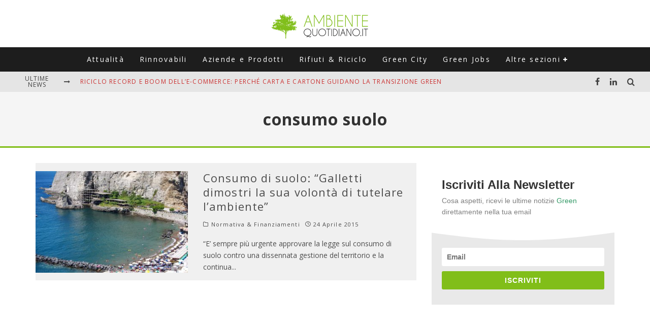

--- FILE ---
content_type: text/html; charset=utf-8
request_url: https://www.google.com/recaptcha/api2/aframe
body_size: 267
content:
<!DOCTYPE HTML><html><head><meta http-equiv="content-type" content="text/html; charset=UTF-8"></head><body><script nonce="llxU3M_pXvIL28siYL_ezA">/** Anti-fraud and anti-abuse applications only. See google.com/recaptcha */ try{var clients={'sodar':'https://pagead2.googlesyndication.com/pagead/sodar?'};window.addEventListener("message",function(a){try{if(a.source===window.parent){var b=JSON.parse(a.data);var c=clients[b['id']];if(c){var d=document.createElement('img');d.src=c+b['params']+'&rc='+(localStorage.getItem("rc::a")?sessionStorage.getItem("rc::b"):"");window.document.body.appendChild(d);sessionStorage.setItem("rc::e",parseInt(sessionStorage.getItem("rc::e")||0)+1);localStorage.setItem("rc::h",'1769038813084');}}}catch(b){}});window.parent.postMessage("_grecaptcha_ready", "*");}catch(b){}</script></body></html>